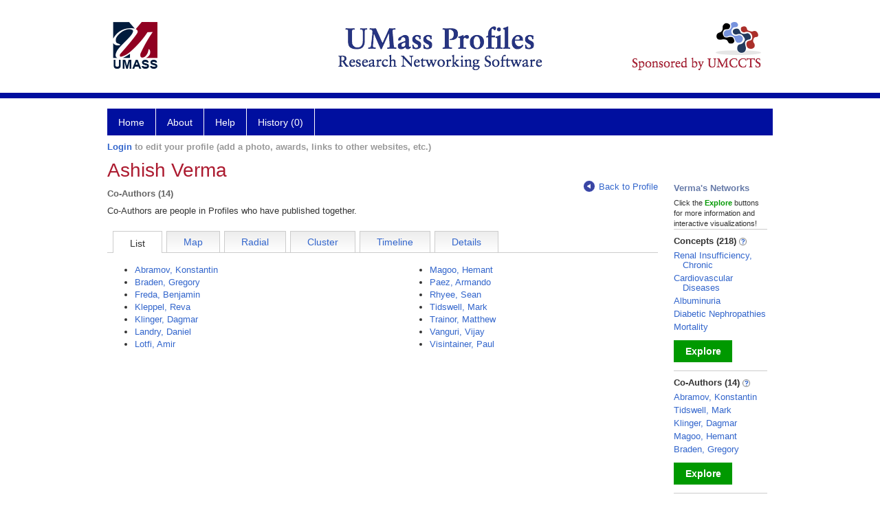

--- FILE ---
content_type: text/html; charset=utf-8
request_url: https://profiles.umassmed.edu/display/132605/Network/CoAuthors
body_size: 29418
content:

<!DOCTYPE html PUBLIC "-//W3C//DTD XHTML 1.0 Strict//EN" "https://www.w3.org/TR/xhtml1/DTD/xhtml1-strict.dtd">
<html>
<head id="ctl00_Head1"><title>
	Ashish Verma's co-authors | Profiles RNS
</title><meta charset="utf-8" /><meta http-equiv="X-UA-Compatible" content="IE-edge" /><meta name="viewport" content="width=device-width, initial-scale=1" />
    <script type="text/javascript" src="/Scripts/jquery-3.5.1.min.js"></script>
    <!-- Latest compiled and minified CSS -->
    <link rel="stylesheet" href="https://maxcdn.bootstrapcdn.com/bootstrap/3.3.7/css/bootstrap.min.css" integrity="sha384-BVYiiSIFeK1dGmJRAkycuHAHRg32OmUcww7on3RYdg4Va+PmSTsz/K68vbdEjh4u" crossorigin="anonymous" />
    <!-- Optional theme -->
    <link rel="stylesheet" href="https://maxcdn.bootstrapcdn.com/bootstrap/3.3.7/css/bootstrap-theme.min.css" integrity="sha384-rHyoN1iRsVXV4nD0JutlnGaslCJuC7uwjduW9SVrLvRYooPp2bWYgmgJQIXwl/Sp" crossorigin="anonymous" /><link rel="stylesheet" href="https://netdna.bootstrapcdn.com/font-awesome/4.2.0/css/font-awesome.min.css" />
    <!-- Latest compiled and minified JavaScript -->
    <script type="text/javascript" src="https://maxcdn.bootstrapcdn.com/bootstrap/3.3.7/js/bootstrap.min.js" integrity="sha384-Tc5IQib027qvyjSMfHjOMaLkfuWVxZxUPnCJA7l2mCWNIpG9mGCD8wGNIcPD7Txa" crossorigin="anonymous"></script>      

    
    <link href="https://profiles.umassmed.edu/framework/css/profiles.css" rel="stylesheet" type="text/css" media="all" /><link href="https://profiles.umassmed.edu/framework/css/prns-theme.css" rel="stylesheet" type="text/css" media="all" /><link href="https://profiles.umassmed.edu/framework/css/prns-theme-menus-top.css" rel="stylesheet" type="text/css" media="all" /><meta name="apple-mobile-web-app-title" content="Profiles RNS" /><meta name="application-name" content="Profiles RNS" /><meta name="msapplication-TileColor" content="#a41c2f" /><meta name="theme-color" content="#a41c2f" /><link href="https://profiles.umassmed.edu/Profile/CSS/display.css" rel="stylesheet" type="text/css" media="all" /><script type="text/javascript" src="https://profiles.umassmed.edu/Framework/JavaScript/profiles.js"></script><link rel="alternate" type="application/rdf+xml" href="https://profiles.umassmed.edu/profile/132605/345/132605_345.rdf" /></head>
<body id="ctl00_bodyMaster">
    <!-- Google Tag Manager (noscript) -->
    <noscript>
        <iframe src="https://www.googletagmanager.com/ns.html?id=GTM-PXSD37"
            height="0" width="0" style="display: none; visibility: hidden"></iframe>
    </noscript>
    <!-- End Google Tag Manager (noscript) -->
    <form name="aspnetForm" method="post" action="../../../Profile/Display.aspx?subject=132605&amp;predicate=345&amp;object=&amp;tab=&amp;file=&amp;viewas=HTML&amp;ContentType=text%2fhtml&amp;StatusCode=200&amp;SessionID=6119AB66-66D3-4C85-B7EC-B2EF8AB78F3E" id="aspnetForm" enctype="multipart/form-data">
<div>
<input type="hidden" name="ctl00_toolkitScriptMaster_HiddenField" id="ctl00_toolkitScriptMaster_HiddenField" value="" />
<input type="hidden" name="__EVENTTARGET" id="__EVENTTARGET" value="" />
<input type="hidden" name="__EVENTARGUMENT" id="__EVENTARGUMENT" value="" />
<input type="hidden" name="__VIEWSTATE" id="__VIEWSTATE" value="/wEPDwUENTM4MWRkLyTBv36UmwhHopA4rHtgzI6c7ISBv4rskjh/SVfQw4U=" />
</div>

<script type="text/javascript">
//<![CDATA[
var theForm = document.forms['aspnetForm'];
if (!theForm) {
    theForm = document.aspnetForm;
}
function __doPostBack(eventTarget, eventArgument) {
    if (!theForm.onsubmit || (theForm.onsubmit() != false)) {
        theForm.__EVENTTARGET.value = eventTarget;
        theForm.__EVENTARGUMENT.value = eventArgument;
        theForm.submit();
    }
}
//]]>
</script>


<script src="/WebResource.axd?d=1mbRQmHrfAQaVPgy1t9kLmt5cYKPVAv_FFWCcawv1z2Q60DakIafmmFeslILupeFfDglnKtcWZtElA1mnoJde0RO2HgyeO856NA5HnALaKs1&amp;t=638901392248157332" type="text/javascript"></script>


<script src="/ScriptResource.axd?d=XR4AjNC1huP9fUV8Q5johk8qSDoWcpiT8-YqVmVNeAUE8DMPjOkypvOi1XmTq_xmP12RToRXF5Twbu7naBCrakamJAVZi92XmSab__MJSTnmTg3r8I0V2X9-ebtbtIqh0&amp;t=705c9838" type="text/javascript"></script>
<script src="/ScriptResource.axd?d=MKZYXHn1nKBL-wiJkT6Dtn2WzBcKzUIh8PDMSyat0-igQ38Q5IBQvrMTNdckvqxeEXa1q2o2fIDGmAoHQFZ5UmprY1KjbId_yrduXZy_bXo-ymlDfpusB3FQlXjDKHO-YkEjei1F_Fj6aMD3Fllohw2&amp;t=705c9838" type="text/javascript"></script>
<div>

	<input type="hidden" name="__VIEWSTATEGENERATOR" id="__VIEWSTATEGENERATOR" value="BDFA38F5" />
</div>
        
	    <input name="__RequestVerificationToken" type="hidden" value="7qca-SBfqVrJxdSVX-uSYMyCsVYjd_nR1_DkpJ8Op-b93xaUb_swUu-q576qqhE9qjbll6uyQQkV4myVoSAtcBkAswbDiqYGsWuqKQxLD-81" />
        <script type="text/javascript">
//<![CDATA[
Sys.WebForms.PageRequestManager._initialize('ctl00$toolkitScriptMaster', 'aspnetForm', [], [], [], 3600, 'ctl00');
//]]>
</script>


        <script type="text/javascript">
            (function (i, s, o, g, r, a, m) {
                i['GoogleAnalyticsObject'] = r; i[r] = i[r] || function () {
                    (i[r].q = i[r].q || []).push(arguments)
                }, i[r].l = 1 * new Date(); a = s.createElement(o), m = s.getElementsByTagName(o)[0]; a.async = 1; a.src = g; m.parentNode.insertBefore(a, m)
            })(window, document, 'script', '//www.google-analytics.com/analytics.js', 'ga');
            ga('create', 'UA-5308116-1', '.catalyst.harvard.edu');
            ga('create', 'UA-59825751-1', '.catalyst.harvard.edu', { 'name': 'b' });
            ga('send', 'pageview');
            ga('b.send', 'pageview');
        </script>
        <div id='page-container'>
    <div class="institutionHeader">
     
        <img src="https://profiles.umassmed.edu/Framework/Images/banner.png" alt="Header Logo" />
</div>
            <div class="profiles">
                
                
                    
                            
<div id="prns-nav">
    <!-- MAIN NAVIGATION MENU -->
    <nav>
        <ul class="prns-main">
            <li class="main-nav">
                <a href="/search">Home</a>
            </li>
            <li class="main-nav">
                <a href='#'>About</a>
                <ul class="drop">
                    <li>
                        <a id="about" style="width: 200px !important" href="/about/default.aspx?tab=overview">Overview</a>
                    </li>
                    <li>
                        <a id="data" style="width: 200px !important" href="/about/default.aspx?tab=data">Sharing Data</a>
                    </li>
                    <li>
                        <a id="orcid" style="width: 200px !important" href="/about/default.aspx?tab=orcid">ORCID</a>
                    </li>
                </ul>

            </li>
            <li class="main-nav">
                <a href="/about/default.aspx?tab=faq">Help</a>
            </li>
            
            <li class='main-nav'><a href='https://profiles.umassmed.edu/history'>History (0)</a></li>
            <li class="search main-nav" style="width: 492px;">

            </li>
            <li id="search-drop" class="last main-nav" style="float: right !important; width: 25px;">

            </li>
        </ul>
        <!-- USER LOGIN MSG / USER FUNCTION MENU -->
        <div id="prns-usrnav" class="pub" class-help="class should be [pub|user]">
            <div class="loginbar">
                <a href='https://profiles.umassmed.edu/login/default.aspx?method=login&redirectto=https://profiles.umassmed.edu/display/132605/network/coauthors'>Login</a> to edit your profile (add a photo, awards, links to other websites, etc.)
            </div>
            <!-- SUB NAVIGATION MENU (logged on) -->
            <ul class="usermenu">
                
                <li style="margin-top: 0px !important;">
                    <div class="divider"></div>
                </li>
                <li><a href='https://profiles.umassmed.edu/login/default.aspx?pin=send&method=login&edit=true'>Edit My Profile</a></li>
                <li>
                    <div class="divider"></div>
                </li>
                               
                <li id="ListDivider">
                    <div class="divider"></div>
                </li>
                <li id="navMyLists">
                   <a href="#">My Person List (<span id="list-count">0</span>)</a>
                    
                </li>
                 <li>
                    <div class="divider"></div>
                </li>
              
                
                
                
            </ul>
        </div>
    </nav>
</div>

<script type='text/javascript'>$('#useourdata').css('border-bottom','');</script><script type='text/javascript'> var NAME = document.getElementById('prns-usrnav'); NAME.className = 'pub'; $('#navMyLists').remove(); $('#ListDivider').remove();</script>
<script type="text/javascript">

    $(function () {
        setNavigation();
    });

    function setNavigation() {
        var path = $(location).attr('href');
        path = path.replace(/\/$/, "");
        path = decodeURIComponent(path);

        $(".prns-main li").each(function () {

            var href = $(this).find("a").attr('href');
            var urlParams = window.location.search;

            if ((path + urlParams).indexOf(href) >= 0) {
                $(this).addClass('landed');
            }
        });


        return true;
    }
    $(document).ready(function () {
        $("#menu-search").on("keypress", function (e) {
            if (e.which == 13) {
                minisearch();
                return false;
            }
            return true;
        });

        $("#img-mag-glass").on("click", function () {
            minisearch();
            return true;
        });
    });
    function minisearch() {
        var keyword = $("#menu-search").val();
        var classuri = 'http://xmlns.com/foaf/0.1/Person';
        document.location.href = '/search/default.aspx?searchtype=people&searchfor=' + keyword + '&classuri=' + classuri;
        return true;
    }

</script>



                        
                
                
                <div class="profilesPage">
                    <button type="button" style="color: #000000;" onclick="javascript:topFunction();" id="rtnBtn" title="Go to top">Return to Top</button>
                    <div id="profilesMainRow" class="MainRow">
                        
                        <div id="ctl00_divProfilesContentMain" class="profilesContentMain profilesMaxWidth">
                            <div id="ctl00_divTopMainRow" style="width: 100%">
                                 <div class="pageTitle"><h2 style='margin-bottom:0px;'>Ashish Verma</h2></div>
                            </div>
                            <div class="pageSubTitle"><h2 style="margin-bottom:0px;margin-top:0px;font-weight:bold">Co-Authors (14)</h2></div>
                            <div class="backLink">
                                <a class='masterpage-backlink' href="https://profiles.umassmed.edu/profile/132605"><img src="https://profiles.umassmed.edu/Framework/Images/arrowLeft.png" class="pageBackLinkIcon" alt="" />Back to Profile</a>
                            </div>
                            <div class="pageDescription">
                                Co-Authors are people in Profiles who have published together.
                            </div>
                            <div class="prns-screen-search" id="prns-content">
                                <div class="content-main">
                                    <ul class='tabmenu'><li  class='tab selected'>List</li><li class='tab' style='cursor:pointer;' onclick="window.location='https://profiles.umassmed.edu/display/132605/network/coauthors/map';" ><a href='https://profiles.umassmed.edu/display/132605/network/coauthors/map'>Map</a></li><li class='tab' style='cursor:pointer;' onclick="window.location='https://profiles.umassmed.edu/display/132605/network/coauthors/radial';" ><a href='https://profiles.umassmed.edu/display/132605/network/coauthors/radial'>Radial</a></li><li class='tab' style='cursor:pointer;' onclick="window.location='https://profiles.umassmed.edu/display/132605/network/coauthors/cluster';" ><a href='https://profiles.umassmed.edu/display/132605/network/coauthors/cluster'>Cluster</a></li><li class='tab' style='cursor:pointer;' onclick="window.location='https://profiles.umassmed.edu/display/132605/network/coauthors/timeline';" ><a href='https://profiles.umassmed.edu/display/132605/network/coauthors/timeline'>Timeline</a></li><li class='tab' style='cursor:pointer;' onclick="window.location='https://profiles.umassmed.edu/display/132605/network/coauthors/details';" ><a href='https://profiles.umassmed.edu/display/132605/network/coauthors/details'>Details</a></li><li class='last'/></ul>
                                </div>
                            </div>
                            <div class="panelMain">
                                
                                    
                                            <table class="NetworkList" style="text-align:left"  ><tbody><tr><td valign="top" style="padding-right:25px"><ul style="list-style-type:disc"><li><a href="https://profiles.umassmed.edu/profile/133301">Abramov, Konstantin</a></li><li><a href="https://profiles.umassmed.edu/profile/18658995">Braden, Gregory</a></li><li><a href="https://profiles.umassmed.edu/profile/43943692">Freda, Benjamin</a></li><li><a href="https://profiles.umassmed.edu/profile/30612684">Kleppel, Reva</a></li><li><a href="https://profiles.umassmed.edu/profile/129806">Klinger, Dagmar</a></li><li><a href="https://profiles.umassmed.edu/profile/15590109">Landry, Daniel</a></li><li><a href="https://profiles.umassmed.edu/profile/20687392">Lotfi, Amir</a></li></ul></td><td valign="top" style="padding-right:25px"><ul style="list-style-type:disc"><li><a href="https://profiles.umassmed.edu/profile/13965220">Magoo, Hemant</a></li><li><a href="https://profiles.umassmed.edu/profile/15590113">Paez, Armando</a></li><li><a href="https://profiles.umassmed.edu/profile/129944">Rhyee, Sean</a></li><li><a href="https://profiles.umassmed.edu/profile/24318062">Tidswell, Mark</a></li><li><a href="https://profiles.umassmed.edu/profile/133322">Trainor, Matthew</a></li><li><a href="https://profiles.umassmed.edu/profile/133296">Vanguri, Vijay</a></li><li><a href="https://profiles.umassmed.edu/profile/15339515">Visintainer, Paul</a></li></ul></td></tr></tbody></table>
                                        
                                
                            </div>
                        </div>
                        <div class="profilesContentPassive">
                            <div class="panelPassive">
                                
                                    
                                            
<div style="color: #677ba9; font-weight: bold; margin: 10px 0 5px 0; text-align: left:">
    Verma's Networks
</div>
<div style='font-size: 11px;'>
Click the <div style="color:#090;display:inline;font-weight:bold;">Explore</div> buttons for more information and interactive visualizations!
</div>
<div class="passiveSectionBody"><!-- needed --></div>
<div class="passiveSectionLine"><!-- needed --></div>

                                        
                                            
        <div class="passiveSectionHead">
            <div style="white-space: nowrap; display: inline">
                Concepts
                (218)
                <a id="ctl00_ContentPassive_rptPassive_ctl01_ctl00_passiveList_ctl00_Info" class="questionImage" href="#"><img src="https://profiles.umassmed.edu/profile/modules/passivelist/Images/info.png" alt="" style="border-width:0px;" /></a>
            </div>
            <div id='ef3b5fbb-e2e8-42c6-9937-931c46630854' class='passiveSectionHeadDescription' style='display: none;'>
                <div>Derived automatically from this person's publications.</div>
            </div>
        </div>

        <div class="passiveSectionBody">
            <ul>
    
        <li>
            <a id="ctl00_ContentPassive_rptPassive_ctl01_ctl00_passiveList_ctl01_itemUrl" href="https://profiles.umassmed.edu/profile/128893">Renal Insufficiency, Chronic</a>
        </li>
    
        <li>
            <a id="ctl00_ContentPassive_rptPassive_ctl01_ctl00_passiveList_ctl02_itemUrl" href="https://profiles.umassmed.edu/profile/115025">Cardiovascular Diseases</a>
        </li>
    
        <li>
            <a id="ctl00_ContentPassive_rptPassive_ctl01_ctl00_passiveList_ctl03_itemUrl" href="https://profiles.umassmed.edu/profile/124201">Albuminuria</a>
        </li>
    
        <li>
            <a id="ctl00_ContentPassive_rptPassive_ctl01_ctl00_passiveList_ctl04_itemUrl" href="https://profiles.umassmed.edu/profile/113559">Diabetic Nephropathies</a>
        </li>
    
        <li>
            <a id="ctl00_ContentPassive_rptPassive_ctl01_ctl00_passiveList_ctl05_itemUrl" href="https://profiles.umassmed.edu/profile/112140">Mortality</a>
        </li>
    
        </ul>
            </div>         
             <a id="ctl00_ContentPassive_rptPassive_ctl01_ctl00_passiveList_ctl06_moreurl" class="prns-explore-btn" href="https://profiles.umassmed.edu/profile/132605/198">Explore</a>
        <div class="passiveSectionLine">_</div>
    

                                        
                                            
        <div class="passiveSectionHead">
            <div style="white-space: nowrap; display: inline">
                Co-Authors
                (14)
                <a id="ctl00_ContentPassive_rptPassive_ctl02_ctl00_passiveList_ctl00_Info" class="questionImage" href="#"><img src="https://profiles.umassmed.edu/profile/modules/passivelist/Images/info.png" alt="" style="border-width:0px;" /></a>
            </div>
            <div id='5f52ea4a-4e22-4b6c-b2ed-350313e85e51' class='passiveSectionHeadDescription' style='display: none;'>
                <div>People in Profiles who have published with this person.</div>
            </div>
        </div>

        <div class="passiveSectionBody">
            <ul>
    
        <li>
            <a id="ctl00_ContentPassive_rptPassive_ctl02_ctl00_passiveList_ctl01_itemUrl" href="https://profiles.umassmed.edu/profile/133301">Abramov, Konstantin</a>
        </li>
    
        <li>
            <a id="ctl00_ContentPassive_rptPassive_ctl02_ctl00_passiveList_ctl02_itemUrl" href="https://profiles.umassmed.edu/profile/24318062">Tidswell, Mark</a>
        </li>
    
        <li>
            <a id="ctl00_ContentPassive_rptPassive_ctl02_ctl00_passiveList_ctl03_itemUrl" href="https://profiles.umassmed.edu/profile/129806">Klinger, Dagmar</a>
        </li>
    
        <li>
            <a id="ctl00_ContentPassive_rptPassive_ctl02_ctl00_passiveList_ctl04_itemUrl" href="https://profiles.umassmed.edu/profile/13965220">Magoo, Hemant</a>
        </li>
    
        <li>
            <a id="ctl00_ContentPassive_rptPassive_ctl02_ctl00_passiveList_ctl05_itemUrl" href="https://profiles.umassmed.edu/profile/18658995">Braden, Gregory</a>
        </li>
    
        </ul>
            </div>         
             <a id="ctl00_ContentPassive_rptPassive_ctl02_ctl00_passiveList_ctl06_moreurl" class="prns-explore-btn" href="https://profiles.umassmed.edu/profile/132605/345">Explore</a>
        <div class="passiveSectionLine">_</div>
    

                                        
                                            
        <div class="passiveSectionHead">
            <div style="white-space: nowrap; display: inline">
                Similar People
                (60)
                <a id="ctl00_ContentPassive_rptPassive_ctl03_ctl00_passiveList_ctl00_Info" class="questionImage" href="#"><img src="https://profiles.umassmed.edu/profile/modules/passivelist/Images/info.png" alt="" style="border-width:0px;" /></a>
            </div>
            <div id='6081c274-70e9-41af-a119-1104e44bb2d0' class='passiveSectionHeadDescription' style='display: none;'>
                <div>People who share similar concepts with this person.</div>
            </div>
        </div>

        <div class="passiveSectionBody">
            <ul>
    
        <li>
            <a id="ctl00_ContentPassive_rptPassive_ctl03_ctl00_passiveList_ctl01_itemUrl" href="https://profiles.umassmed.edu/profile/132642">Hayman, Laura</a>
        </li>
    
        <li>
            <a id="ctl00_ContentPassive_rptPassive_ctl03_ctl00_passiveList_ctl02_itemUrl" href="https://profiles.umassmed.edu/profile/72101379">Shin, Dong-Soo</a>
        </li>
    
        <li>
            <a id="ctl00_ContentPassive_rptPassive_ctl03_ctl00_passiveList_ctl03_itemUrl" href="https://profiles.umassmed.edu/profile/47476089">Martinez, Fernando</a>
        </li>
    
        <li>
            <a id="ctl00_ContentPassive_rptPassive_ctl03_ctl00_passiveList_ctl04_itemUrl" href="https://profiles.umassmed.edu/profile/133366">Goldberg, Robert</a>
        </li>
    
        <li>
            <a id="ctl00_ContentPassive_rptPassive_ctl03_ctl00_passiveList_ctl05_itemUrl" href="https://profiles.umassmed.edu/profile/55567368">Maron, Barry</a>
        </li>
    
        </ul>
            </div>         
             <a id="ctl00_ContentPassive_rptPassive_ctl03_ctl00_passiveList_ctl06_moreurl" class="prns-explore-btn" href="https://profiles.umassmed.edu/profile/132605/476">Explore</a>
        <div class="passiveSectionLine">_</div>
    

                                        
                                            
        <div class="passiveSectionHead">
            <div style="white-space: nowrap; display: inline">
                Same Department <a href="JavaScript:toggleVisibility('sdDescript');">
                    <img id="ctl00_ContentPassive_rptPassive_ctl04_ctl00_rptSameDepartment_ctl00_imgQuestion" src="https://profiles.umassmed.edu/Framework/Images/info.png" alt="Expand Description" style="border-width:0px;" />
                </a>
            </div>
            <div id="sdDescript" class="passiveSectionHeadDescription" style="display: none;">
				People who are also in this person's primary department.
			</div>
        </div>        
        <div class="passiveSectionBody">
            <ul>
    
        <li><a href='https://profiles.umassmed.edu/profile/47858599'>Chutani, Arun</a></li>
    
        <li><a href='https://profiles.umassmed.edu/profile/133009'>Clive, David</a></li>
    
        <li><a href='https://profiles.umassmed.edu/profile/130840'>Fan, Pang-Yen</a></li>
    
        <li><a href='https://profiles.umassmed.edu/profile/129806'>Klinger, Dagmar</a></li>
    
        <li><a href='https://profiles.umassmed.edu/profile/33591708'>Wali, Ravinder</a></li>
    
         </ul>   
        </div>
           <a id="ctl00_ContentPassive_rptPassive_ctl04_ctl00_rptSameDepartment_ctl06_moreurl" class="prns-explore-btn" href="https://profiles.umassmed.edu/search/default.aspx?searchtype=people&amp;searchfor=&amp;SearchRequest=A81BSfTwU3GNm4liSODkW6vB3EBYO6gz+a5TY1bFhuz1tc7ngL4Orww3064KoquG+9VriFtrDjogfSknlN6Jz7ictMT0qk3g10zM0TMIEPsEyvmx6bLpcvvifIDZ2u7RIi71dol7ZV3mwZLkx9b5lGk1Pv2MOlAgk6m6yJp/khOwgrkA45yGFL0UxYo4wyxhvEqCnKALU7a7awqf6lAuskQW4rD5G/OC/lXclIHC7LtUeKfMKIzva4dDNw2yad/+Ztpp+7k5ZCwmLSloD/39HlCwsLPQBbJ/2L5GyfId6jCILA5IJH6KvbZ/PsLHWsJSqhCAWOZsPvow1St/d0B6TULBAK3AHzviXHNXf3mMKZmCANZthTN7c44rLpKsCtzJB1J8saJBnpNeiC51ZnYo42zY/8tdMbiUx07EKo3fCtAe82yXxi2+D7MTEduQUkZOYB4dnnaAdAsELzDEDS+9OtOTWmzl7mGCDpOJxG2ogwI8TnyRrJKGE/Ija0iyg/[base64]/Vh3EQ0OG2YEh7DrObehr24JiO2xIQNFR8cTjuf1gWwQlgb8RuWm2F2GaEMfaCarVXOP1y6uUai6lFcUxXaSMi7j4WrJThhEHx3QozpwX1tvs6vP4VonDeNgjTf9zsxn/a+aiGXsECtLzjOZOcoQmTnMC6S1C/PA+m8mzbkdRKr03NmSFJVimJpy2qJeWa9SQC06LGXui37e1KFy8tb5GjAEJc+dGTmD6EEI3oOZmuOACPokSFA==">Explore</a>
        <div class="passiveSectionLine">_</div>
    

                                        
                                            
        <div class="passiveSectionHead">
            <div style="white-space: nowrap; display: inline">
                Physical Neighbors
                
                <a id="ctl00_ContentPassive_rptPassive_ctl05_ctl00_passiveList_ctl00_Info" class="questionImage" href="#"><img src="https://profiles.umassmed.edu/profile/modules/passivelist/Images/info.png" alt="" style="border-width:0px;" /></a>
            </div>
            <div id='3043fdb8-8c9e-4b8b-81c8-46cae4cf4358' class='passiveSectionHeadDescription' style='display: none;'>
                <div>People whose addresses are nearby this person.</div>
            </div>
        </div>

        <div class="passiveSectionBody">
            <ul>
    
        <li>
            <a id="ctl00_ContentPassive_rptPassive_ctl05_ctl00_passiveList_ctl01_itemUrl" href="https://profiles.umassmed.edu/profile/132891">Dunlap, Whitney</a>
        </li>
    
        <li>
            <a id="ctl00_ContentPassive_rptPassive_ctl05_ctl00_passiveList_ctl02_itemUrl" href="https://profiles.umassmed.edu/profile/132585">Harrold, Leslie</a>
        </li>
    
        <li>
            <a id="ctl00_ContentPassive_rptPassive_ctl05_ctl00_passiveList_ctl03_itemUrl" href="https://profiles.umassmed.edu/profile/132257">Shipe, Ryan</a>
        </li>
    
        <li>
            <a id="ctl00_ContentPassive_rptPassive_ctl05_ctl00_passiveList_ctl04_itemUrl" href="https://profiles.umassmed.edu/profile/132224">Switzer, Bradley</a>
        </li>
    
        <li>
            <a id="ctl00_ContentPassive_rptPassive_ctl05_ctl00_passiveList_ctl05_itemUrl" href="https://profiles.umassmed.edu/profile/14646441">Theodoropoulos, Nicole</a>
        </li>
    
        </ul>
            </div>         
             
        <div class="passiveSectionLine">_</div>
    

                                        
                                
                            </div>
                        </div>
                    </div>
                </div>
            </div>
            
            <div style="margin-top: 32px;" id="catfooter">
                
            </div>
        </div>
    </form>
    <script type="text/javascript">
        $(document).ready(function () {


            $("#page-container a").css("cursor", "pointer");
            $(".title-container").css("cursor", "pointer");
            $('.title-container').hover(function () {
                $(".title-container").css("opacity", ".5");
            });

            $(".title-container").click(function () {
                //  window.location.href = "https://staging.connects.catalyst.harvard.edu/profiles/search";
            });

            $(".questionImage").on("click", function (event) {
                event.stopPropagation();
                event.stopImmediatePropagation();
                $(this).parent().siblings(".passiveSectionHeadDescription").toggle();
                event.preventDefault();
            });

            $('input[type="text"]').on("focusout", function (event) {
                $(this).val($.trim($(this).val()));
                return true;
            });

            if ($(".panelPassive").text().trim().length == 0) { $(".panelPassive").remove(); }
            if ($(".profilesContentPassive").text().trim().length == 0) { $(".profilesContentPassive").remove(); }
            if ($(".content-main").text().trim().length == 0) { $(".content-main").remove(); }
            if ($(".prns-screen-search").text().trim().length == 0) { $(".prns-screen-search").remove(); }
            if ($(".profilesHeader").text().trim().length == 0) { $(".profilesHeader").remove(); }
            if ($(".panelHeader").text().trim().length == 0) { $(".panelHeader").remove(); }

        });

        // When the user scrolls down 20px from the top of the document, show the button
        window.onscroll = function () { scrollFunction() };

        function scrollFunction() {
            if (document.body.scrollTop > 250 || document.documentElement.scrollTop > 250) {
                document.getElementById("rtnBtn").style.display = "block";
            } else {
                document.getElementById("rtnBtn").style.display = "none";
            }
            return true;
        }

        // When the user clicks on the button, scroll to the top of the document
        function topFunction() {
            $('body,html').animate({ scrollTop: 0 }, 500);
            return true;
        }

        $(document).ready(function () {
            $(".lnk-edit-arrow").on("click", function () {
                var img = $(this).find("img");
                var current = img.attr("src");
                var newsrc = img.attr("data-swap");
                $("#" + $(this).attr("data-item")).toggle();
                img.attr("src", newsrc).attr("data-swap", current);
            });
        });


    </script>
    <script type="text/javascript">
    
    </script>
</body>
</html>
